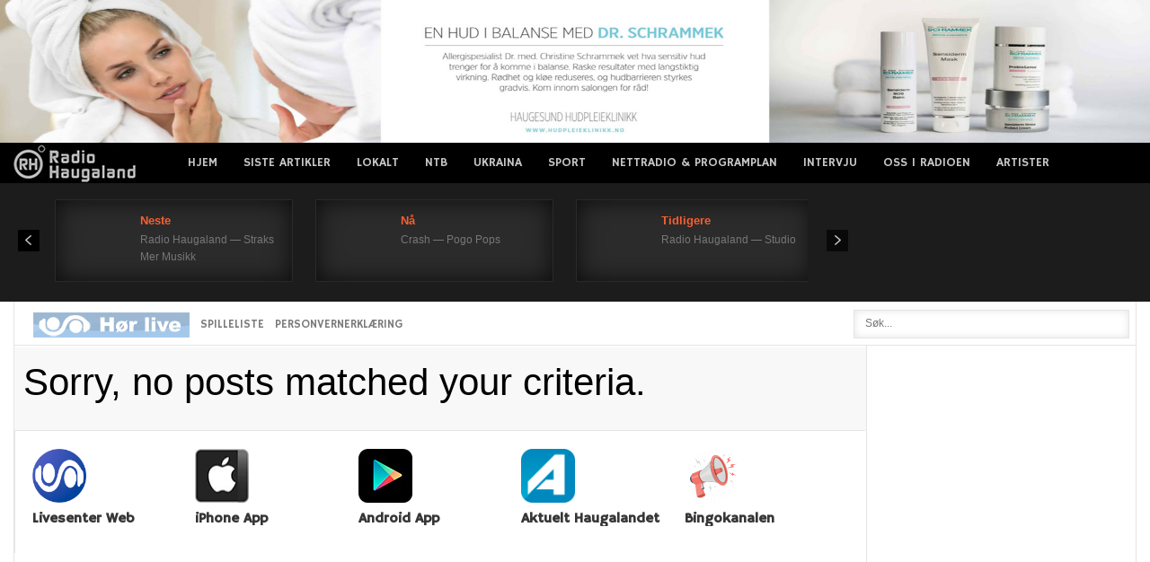

--- FILE ---
content_type: text/html; charset=UTF-8
request_url: https://radioh.no/wp-content/themes/radiohnew/rec.played.js.php
body_size: 458
content:
<!--?PHP  header("Content-Type: text/javascript; charset=utf-8");?-->
document.write('							<div class="nspArt targetblank" style="padding: 15px 18px ;width:227px;">								<a target="_blank" href="https://radio_haugaland.theradiohub.com" class="nspImageWrapper tleft fleft" style="margin:0 16px 0 0;"><img class="nspImage tleft fleft" src="https://theradiohub.com/cdn/covers/mini/64548.jpg" alt=""  style="width:60px;height:60px;"  /></a>								<h4 class="nspHeader tleft fnull nowplaying"><a target="_blank" href="https://radio_haugaland.theradiohub.com" title="Radio Haugaland — Straks Mer Musikk" data-timing="1768395258">Neste</a></h4>								<p class="nspText tleft fnull">Radio Haugaland — Straks Mer Musikk</p>							</div>							<div class="nspArt targetblank" style="padding: 15px 18px ;width:227px;">								<a target="_blank" href="https://radio_haugaland.theradiohub.com" class="nspImageWrapper tleft fleft" style="margin:0 16px 0 0;"><img class="nspImage tleft fleft" src="https://theradiohub.com/cdn/covers/mini/12841.jpg" alt=""  style="width:60px;height:60px;"  /></a>								<h4 class="nspHeader tleft fnull nowplaying"><a target="_blank" href="https://radio_haugaland.theradiohub.com" title="Crash — Pogo Pops" data-timing="1768395043">Nå</a></h4>								<p class="nspText tleft fnull">Crash — Pogo Pops</p>							</div>							<div class="nspArt targetblank" style="padding: 15px 18px ;width:227px;">								<a target="_blank" href="https://radio_haugaland.theradiohub.com" class="nspImageWrapper tleft fleft" style="margin:0 16px 0 0;"><img class="nspImage tleft fleft" src="https://theradiohub.com/cdn/covers/mini/85434.jpg" alt=""  style="width:60px;height:60px;"  /></a>								<h4 class="nspHeader tleft fnull nowplaying"><a target="_blank" href="https://radio_haugaland.theradiohub.com" title="Radio Haugaland — Studio" data-timing="1768394970">Tidligere</a></h4>								<p class="nspText tleft fnull">Radio Haugaland — Studio</p>							</div>');

--- FILE ---
content_type: text/html; charset=utf-8
request_url: https://www.google.com/recaptcha/api2/aframe
body_size: 268
content:
<!DOCTYPE HTML><html><head><meta http-equiv="content-type" content="text/html; charset=UTF-8"></head><body><script nonce="0M2eRXV6FyJnwxSvn4bSkg">/** Anti-fraud and anti-abuse applications only. See google.com/recaptcha */ try{var clients={'sodar':'https://pagead2.googlesyndication.com/pagead/sodar?'};window.addEventListener("message",function(a){try{if(a.source===window.parent){var b=JSON.parse(a.data);var c=clients[b['id']];if(c){var d=document.createElement('img');d.src=c+b['params']+'&rc='+(localStorage.getItem("rc::a")?sessionStorage.getItem("rc::b"):"");window.document.body.appendChild(d);sessionStorage.setItem("rc::e",parseInt(sessionStorage.getItem("rc::e")||0)+1);localStorage.setItem("rc::h",'1768395158389');}}}catch(b){}});window.parent.postMessage("_grecaptcha_ready", "*");}catch(b){}</script></body></html>

--- FILE ---
content_type: text/xml; charset=utf-8
request_url: https://www.infokanal.com/haugaland_rss.xml
body_size: 1806
content:
<?xml version='1.0' encoding='UTF-8'?>
<rss xmlns:media="http://search.yahoo.com/mrss/" xmlns:atom="http://www.w3.org/2005/Atom" xmlns:content="http://purl.org/rss/1.0/modules/content/" version="2.0">
  <channel>
    <title>infokanal haugaland RSS feed</title>
    <link>https://www.infokanal.com/haugaland_rss.xml</link>
    <description>infokanal RSS feed for haugaland</description>
    <docs>http://www.rssboard.org/rss-specification</docs>
    <generator>python-feedgen</generator>
    <lastBuildDate>Wed, 14 Jan 2026 13:52:02 +0100</lastBuildDate>
    <item>
      <title>SISTE FRA POLITIET (08:42): #Haugesund # Politiet har gjennomført avhør og åstedsundersøkelse. Sak opprettet. (POLITIET/RADIO HAUGALAND)</title>
      <link>https://www.politiet.no/politiloggen/hendelse/#/26w25z</link>
      <guid isPermaLink="false">26w25z</guid>
      <pubDate>Wed, 14 Jan 2026 08:42:44 +0100</pubDate>
      <media:content url="https://www.infokanal.com/images/politietsorvest/day/politi-dag9.jpg" width="400"/>
      <media:thumbnail url="https://www.infokanal.com/images/politietsorvest/day/politi-dag9.jpg" width="200"/>
    </item>
    <item>
      <title>SISTE FRA POLITIET (08:36): #Haugesund # Fører av motorsykkel kjørt til Haugesund sykehus for grundigere sjekk. (POLITIET/RADIO HAUGALAND)</title>
      <link>https://www.politiet.no/politiloggen/hendelse/#/26w25z</link>
      <guid isPermaLink="false">26w25z</guid>
      <pubDate>Wed, 14 Jan 2026 08:36:38 +0100</pubDate>
      <media:content url="https://www.infokanal.com/images/politietsorvest/day/politi-fart.jpg" width="400"/>
      <media:thumbnail url="https://www.infokanal.com/images/politietsorvest/day/politi-fart.jpg" width="200"/>
    </item>
    <item>
      <title>SISTE FRA BRANNVESENET (08:28): #Kvinnherad #Matre Melding om 1 bil som har kjørt av veien, en del materielle skader. Brannvesen er på vei (110-SENTRALEN/RADIO HAUGALAND)</title>
      <link>https://twitter.com/twitter/status/2011339575898116211</link>
      <guid isPermaLink="false">2011339575898116211</guid>
      <pubDate>Wed, 14 Jan 2026 08:28:18 +0100</pubDate>
      <media:content url="https://www.infokanal.com/images/110Vest/day/brannbil.jpg" width="400"/>
      <media:thumbnail url="https://www.infokanal.com/images/110Vest/day/brannbil.jpg" width="200"/>
    </item>
    <item>
      <title>SISTE FRA POLITIET (08:02): #Haugesund # Motorsykkelfører blir undersøkt av helsepersonell på stedet. Bilfører uskadd. (POLITIET/RADIO HAUGALAND)</title>
      <link>https://www.politiet.no/politiloggen/hendelse/#/26w25z</link>
      <guid isPermaLink="false">26w25z</guid>
      <pubDate>Wed, 14 Jan 2026 08:02:13 +0100</pubDate>
      <media:content url="https://www.infokanal.com/images/politietsorvest/day/politi-dag7.jpg" width="400"/>
      <media:thumbnail url="https://www.infokanal.com/images/politietsorvest/day/politi-dag7.jpg" width="200"/>
    </item>
    <item>
      <title>SISTE FRA POLITIET (08:01): #Haugesund # Trafikken går rolig forbi åstedet. (POLITIET/RADIO HAUGALAND)</title>
      <link>https://www.politiet.no/politiloggen/hendelse/#/26w25z</link>
      <guid isPermaLink="false">26w25z</guid>
      <pubDate>Wed, 14 Jan 2026 08:01:37 +0100</pubDate>
      <media:content url="https://www.infokanal.com/images/politietsorvest/day/politi-dag5.jpg" width="400"/>
      <media:thumbnail url="https://www.infokanal.com/images/politietsorvest/day/politi-dag5.jpg" width="200"/>
    </item>
    <item>
      <title>TRAFIKK (07:59): Fv 4802 Spannavegen ved Porshaug i Haugesund, trafikkulykke. Bil og MC involvert. Nødetater er på veg. (VEGVESEN/RADIO HAUGALAND)</title>
      <link>https://twitter.com/twitter/status/2011332285761724828</link>
      <guid isPermaLink="false">2011332285761724828</guid>
      <pubDate>Wed, 14 Jan 2026 07:59:20 +0100</pubDate>
      <media:content url="https://www.infokanal.com/images/VTSvest/day/PdE7YkG1pco_resize.jpg" width="400"/>
      <media:thumbnail url="https://www.infokanal.com/images/VTSvest/day/PdE7YkG1pco_resize.jpg" width="200"/>
    </item>
    <item>
      <title>SISTE FRA POLITIET (07:57): #Haugesund # Kl 0753 - melding om trafikkulykke i Spannavegen, Porshaug. Bil og motorsykkel er involvert.
Nødetatene er på vei til stedet. (POLITIET/RADIO HAUGALAND)</title>
      <link>https://www.politiet.no/politiloggen/hendelse/#/26w25z</link>
      <guid isPermaLink="false">26w25z</guid>
      <pubDate>Wed, 14 Jan 2026 07:57:04 +0100</pubDate>
      <media:content url="https://www.infokanal.com/images/politietsorvest/day/politi-dag12.jpg" width="400"/>
      <media:thumbnail url="https://www.infokanal.com/images/politietsorvest/day/politi-dag12.jpg" width="200"/>
    </item>
    <item>
      <title>TRAFIKK (06:10): R7 Hardangervidda: Fjellovergangen er åpna for fri ferdsel. (VEGVESEN/RADIO HAUGALAND)</title>
      <link>https://twitter.com/twitter/status/2011304797471981711</link>
      <guid isPermaLink="false">2011304797471981711</guid>
      <pubDate>Wed, 14 Jan 2026 06:10:06 +0100</pubDate>
      <media:content url="https://www.infokanal.com/images/VTSvest/day/PdE7YkG1pco_resize.jpg" width="400"/>
      <media:thumbnail url="https://www.infokanal.com/images/VTSvest/day/PdE7YkG1pco_resize.jpg" width="200"/>
    </item>
    <item>
      <title>TRAFIKK (21:42): R7 Hardangervidda: Kolonnekjøring for alle, grunnet uvær i fjellet. Ny vurdering kl 08:00 (VEGVESEN/RADIO HAUGALAND)</title>
      <link>https://twitter.com/twitter/status/2011177045855007206</link>
      <guid isPermaLink="false">2011177045855007206</guid>
      <pubDate>Tue, 13 Jan 2026 21:42:28 +0100</pubDate>
      <media:content url="https://www.infokanal.com/images/VTSvest/night/Cd7nY5f3usg_compress_resize.jpg" width="400"/>
      <media:thumbnail url="https://www.infokanal.com/images/VTSvest/night/Cd7nY5f3usg_compress_resize.jpg" width="200"/>
    </item>
    <item>
      <title>TRAFIKK (21:30): E134 Seljestadtunnelen mellom Jøsendal og Røldal. Tunnelen er midlertidig stengt grunna et vogntog som skal berges  på nordsiden av tunnelen. Tungbilberger er på stedet. (VEGVESEN/RADIO HAUGALAND)</title>
      <link>https://twitter.com/twitter/status/2011173971656343743</link>
      <guid isPermaLink="false">2011173971656343743</guid>
      <pubDate>Tue, 13 Jan 2026 21:30:15 +0100</pubDate>
      <media:content url="https://www.infokanal.com/images/VTSvest/night/Cd7nY5f3usg_compress_resize.jpg" width="400"/>
      <media:thumbnail url="https://www.infokanal.com/images/VTSvest/night/Cd7nY5f3usg_compress_resize.jpg" width="200"/>
    </item>
    <item>
      <title>SISTE FRA BRANNVESENET (13:31): #Ullensvang #Røldalsvegen Automatisk brannalarm. Odda stasjon rykker ut. (110-SENTRALEN/RADIO HAUGALAND)</title>
      <link>https://twitter.com/twitter/status/2011053446816793060</link>
      <guid isPermaLink="false">2011053446816793060</guid>
      <pubDate>Tue, 13 Jan 2026 13:31:19 +0100</pubDate>
      <media:content url="https://www.infokanal.com/images/110Vest/day/mK57OMtvl0U-scaled.jpg" width="400"/>
      <media:thumbnail url="https://www.infokanal.com/images/110Vest/day/mK57OMtvl0U-scaled.jpg" width="200"/>
    </item>
    <item>
      <title>TRAFIKK (08:37): Rv7 Hardangervidda åpen for fri ferdsel (VEGVESEN/RADIO HAUGALAND)</title>
      <link>https://twitter.com/twitter/status/2010979555499036903</link>
      <guid isPermaLink="false">2010979555499036903</guid>
      <pubDate>Tue, 13 Jan 2026 08:37:42 +0100</pubDate>
      <media:content url="https://www.infokanal.com/images/VTSvest/day/PdE7YkG1pco_resize.jpg" width="400"/>
      <media:thumbnail url="https://www.infokanal.com/images/VTSvest/day/PdE7YkG1pco_resize.jpg" width="200"/>
    </item>
    <item>
      <title>TRAFIKK (02:59): RT @VTS_sor: E134 over Haukelifjell: Åpent for normal trafikk. (VEGVESEN/RADIO HAUGALAND)</title>
      <link>https://twitter.com/twitter/status/2010894426210771211</link>
      <guid isPermaLink="false">2010894426210771211</guid>
      <pubDate>Tue, 13 Jan 2026 02:59:26 +0100</pubDate>
      <media:content url="https://www.infokanal.com/images/VTSvest/night/Cd7nY5f3usg_compress_resize.jpg" width="400"/>
      <media:thumbnail url="https://www.infokanal.com/images/VTSvest/night/Cd7nY5f3usg_compress_resize.jpg" width="200"/>
    </item>
    <item>
      <title>TRAFIKK (16:09): E 134 Røldalstunnelen er også stengt grunnet dette (VEGVESEN/RADIO HAUGALAND)</title>
      <link>https://twitter.com/twitter/status/2010730803786043796</link>
      <guid isPermaLink="false">2010730803786043796</guid>
      <pubDate>Mon, 12 Jan 2026 16:09:15 +0100</pubDate>
      <media:content url="https://www.infokanal.com/images/VTSvest/day/PdE7YkG1pco_resize.jpg" width="400"/>
      <media:thumbnail url="https://www.infokanal.com/images/VTSvest/day/PdE7YkG1pco_resize.jpg" width="200"/>
    </item>
    <item>
      <title>TRAFIKK (16:05): E 134 Seljestadtunnelen i Ullensvang: Stengt grunnet trafikkuhell. Nødetater er på stedet (VEGVESEN/RADIO HAUGALAND)</title>
      <link>https://twitter.com/twitter/status/2010729861615358177</link>
      <guid isPermaLink="false">2010729861615358177</guid>
      <pubDate>Mon, 12 Jan 2026 16:05:31 +0100</pubDate>
      <media:content url="https://www.infokanal.com/images/VTSvest/day/PdE7YkG1pco_resize.jpg" width="400"/>
      <media:thumbnail url="https://www.infokanal.com/images/VTSvest/day/PdE7YkG1pco_resize.jpg" width="200"/>
    </item>
    <item>
      <title>SISTE FRA BRANNVESENET (16:04): #Ullensvang #Seljestadtunnelen Trafikkulykke, 3 kjøretøy involvert. alle er ute av kjøretøyene. (110-SENTRALEN/RADIO HAUGALAND)</title>
      <link>https://twitter.com/twitter/status/2010729606966300934</link>
      <guid isPermaLink="false">2010729606966300934</guid>
      <pubDate>Mon, 12 Jan 2026 16:04:30 +0100</pubDate>
      <media:content url="https://www.infokanal.com/images/110Vest/day/52104177660_6862c0f600_k.jpg" width="400"/>
      <media:thumbnail url="https://www.infokanal.com/images/110Vest/day/52104177660_6862c0f600_k.jpg" width="200"/>
    </item>
    <item>
      <title>SISTE FRA POLITIET (12:46): #Haugesund #Karmsundgata Patruljen avslutter. Partene fyller ut skademeldingsskjema. Skal ikke være noen trafikale utfordringer på stedet. (POLITIET/RADIO HAUGALAND)</title>
      <link>https://www.politiet.no/politiloggen/hendelse/#/267x1q</link>
      <guid isPermaLink="false">267x1q</guid>
      <pubDate>Mon, 12 Jan 2026 12:46:50 +0100</pubDate>
      <media:content url="https://www.infokanal.com/images/politietsorvest/day/politi-dag6.jpg" width="400"/>
      <media:thumbnail url="https://www.infokanal.com/images/politietsorvest/day/politi-dag6.jpg" width="200"/>
    </item>
    <item>
      <title>SISTE FRA POLITIET (12:39): #Haugesund #Karmsundgata To kjøretøy involvert. Fremstår som påkjørsel bakfra. Kun materielle skader. (POLITIET/RADIO HAUGALAND)</title>
      <link>https://www.politiet.no/politiloggen/hendelse/#/267x1q</link>
      <guid isPermaLink="false">267x1q</guid>
      <pubDate>Mon, 12 Jan 2026 12:39:39 +0100</pubDate>
      <media:content url="https://www.infokanal.com/images/politietsorvest/day/politi-dag8.jpg" width="400"/>
      <media:thumbnail url="https://www.infokanal.com/images/politietsorvest/day/politi-dag8.jpg" width="200"/>
    </item>
    <item>
      <title>SISTE FRA POLITIET (12:32): #Haugesund #Karmsundgata Nødetatene rykker ut på E-call (automatisk nødvarsling) om trafikkulykke.  (POLITIET/RADIO HAUGALAND)</title>
      <link>https://www.politiet.no/politiloggen/hendelse/#/267x1q</link>
      <guid isPermaLink="false">267x1q</guid>
      <pubDate>Mon, 12 Jan 2026 12:32:42 +0100</pubDate>
      <media:content url="https://www.infokanal.com/images/politietsorvest/day/politi-dag6.jpg" width="400"/>
      <media:thumbnail url="https://www.infokanal.com/images/politietsorvest/day/politi-dag6.jpg" width="200"/>
    </item>
    <item>
      <title>TRAFIKK (09:58): E134 Seljestad-Håradalen i Ullensvang. Det jobbes med å etablere kolonne pga. uvær. Veien er inntil videre stengt. (VEGVESEN/RADIO HAUGALAND)</title>
      <link>https://twitter.com/twitter/status/2010637461551231176</link>
      <guid isPermaLink="false">2010637461551231176</guid>
      <pubDate>Mon, 12 Jan 2026 09:58:21 +0100</pubDate>
      <media:content url="https://www.infokanal.com/images/VTSvest/day/PdE7YkG1pco_resize.jpg" width="400"/>
      <media:thumbnail url="https://www.infokanal.com/images/VTSvest/day/PdE7YkG1pco_resize.jpg" width="200"/>
    </item>
  </channel>
</rss>
